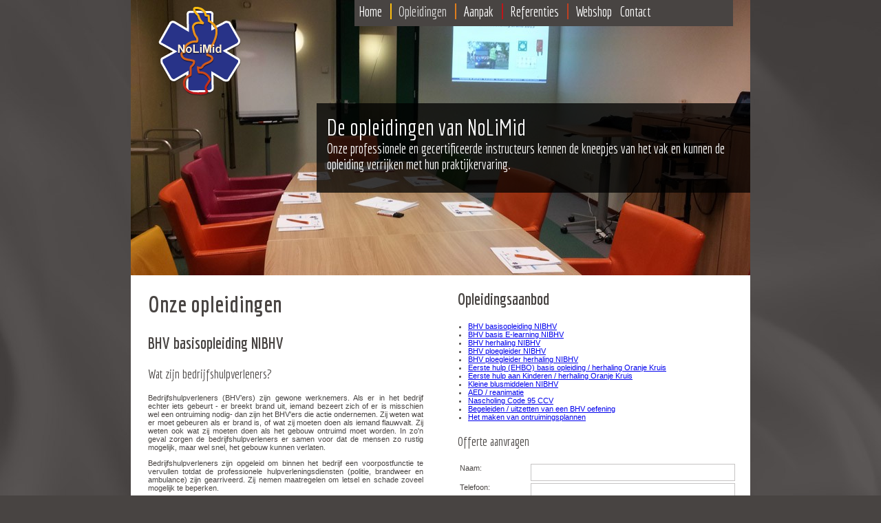

--- FILE ---
content_type: text/html; Charset=utf-8
request_url: https://nolimid.nl/opleidingen.asp
body_size: 14196
content:

<!DOCTYPE html>
<html xmlns="http://www.w3.org/1999/xhtml" xmlns:fb="http://www.facebook.com/2008/fbml" dir="ltr" lang="nl-NL">
	<head>
		<title>NoLiMid BHV-opleidingen & Adviezen (Venlo) - Opleidingen</title>
		<meta name="author" content="CLIM.nl (www.clim.nl)" />
		<meta http-equiv="content-type" content="text/html; charset=UTF-8" />
		<meta name="description" content="Opleidingen van NoLiMid BHV-opleidingen & Adviezen in Venlo en omstreken. Gecertificeerde instructeurs uit de praktijk!" />
		<meta name="keywords" content="NoLiMid, nolimid, BHV, BHV Venlo, BHV Limburg, BHV Limburg noord, BHV noord Limburg, BHV Lessen, Venlo, AED lessen, AED cursus, BHV cursus, BHV cursussen, BHV cursus Venlo, BHV cursussen Venlo, spuitbus blusser, blussers, spuitbus, kleine blusser" />
		<meta name="robots" content="index, follow" />
		<meta name="revisit-after" content="1 month" />
		<script type="text/javascript" src="//ajax.googleapis.com/ajax/libs/jquery/1.11.1/jquery.min.js"></script> 
		<script type="text/javascript" src="includes/fadein-slideshow.js"></script>		
		<link rel="stylesheet" type="text/css" href="//fonts.googleapis.com/css?family=Economica:400,700" />
		<link rel="stylesheet" type="text/css" href="includes/styleWebsite.css" />
		
	</head>
	<body>
	<div class="website_body">
		<div class="website_main">								
			<div class="website_header">
				<a href="default.asp?Home"><img src="images/logo-nolimid-bhv-opleidingen.png" border="0" alt="NoLiMid BHV-opleidingen & Adviezen" title="NoLiMid BHV-opleidingen & Adviezen" class="website_headerlogo"></a>
				<div class="website_menu">
					<ul class="website_menu_1">
	<li class="website_menuitem" id="website_menu_1_0" onclick="document.location.href='default.asp';" title="Home"><a href="default.asp">Home</a></li>
	<li class="website_menuitem_selected" id="website_menu_1_1">Opleidingen</li>
	<li class="menu_spacer"></li>
	<li class="website_menuitem" id="website_menu_1_2" onclick="document.location.href='default.asp?Onze-aanpak';" title="Onze aanpak"><a href="default.asp?Onze-aanpak">Aanpak</a></li>
	<li class="menu_spacer"></li>
	<li class="website_menuitem" id="website_menu_1_3" onclick="document.location.href='default.asp?Onze-referenties';" title="Onze referenties"><a href="default.asp?Onze-referenties">Referenties</a></li>
	<li class="menu_spacer"></li>
	<li class="website_menuitem" id="website_menu_1_4" onclick="document.location.href='webshop.asp';" title="Webshop"><a href="webshop.asp">Webshop</a></li>
	<li class="menu_spacer"></li>
	<li class="website_menuitem" id="website_menu_1_5" onclick="document.location.href='default.asp?Contact-met-NoLiMid';" title="Contact met NoLiMid"><a href="default.asp?Contact-met-NoLiMid">Contact</a></li>
</ul>
				</div>				
			</div>					
			<script type="text/javascript">
				var mygallery = new fadeSlideShow({
					wrapperid: "website_slideshow", 
					dimensions: [900, 400], 
					imagearray: [
						['documenten/image/NoLiMid-Onze-opleidingen-01.jpg', '', '', ''],
['documenten/image/NoLiMid-Onze-opleidingen-02.jpg', '', '', ''],
['documenten/image/NoLiMid-Onze-opleidingen-03.jpg', '', '', ''],
['documenten/image/NoLiMid-Onze-opleidingen-04.jpg', '', '', ''],
['documenten/image/NoLiMid-Onze-opleidingen-05.jpg', '', '', '']
					],
					displaymode: {type:'auto', pause:6000, cycles:0, wraparound:false, randomize:true},
					persist: false,
					fadeduration: 500,
					togglerid: ""
					})
			</script>			
			<div class="website_slideshow" id="website_slideshow"></div>
			
			<div class="website_slideshow_tekstblok" id="website_slideshow_tekstblok">
	<div class="website_slideshow_tekstblok_titel">De opleidingen van NoLiMid</div>
	<div class="website_slideshow_tekstblok_tekst">Onze professionele en gecertificeerde instructeurs kennen de kneepjes van het vak en kunnen de opleiding verrijken met hun praktijkervaring.</div>
</div>


		<div class="website_content">
			<div class="website_content_kolom1">
				<h1>Onze opleidingen</h1>
				<h2>BHV basisopleiding NIBHV</h2>
<p><h3>
	Wat zijn bedrijfshulpverleners?</h3>
<p>
	Bedrijfshulpverleners (BHV&rsquo;ers) zijn gewone werknemers. Als er in het bedrijf echter iets gebeurt - er breekt brand uit, iemand bezeert zich of er is misschien wel een ontruiming nodig- dan zijn het BHV&#39;ers die actie ondernemen. Zij weten wat er moet gebeuren als er brand is, of wat zij moeten doen als iemand flauwvalt. Zij weten ook wat zij moeten doen als het gebouw ontruimd moet worden. In zo&#39;n geval zorgen de bedrijfshulpverleners er samen voor dat de mensen zo rustig mogelijk, maar wel snel, het gebouw kunnen verlaten.</p>
<p>
	Bedrijfshulpverleners zijn opgeleid om binnen het bedrijf een voorpostfunctie te vervullen totdat de professionele hulpverleningsdiensten (politie, brandweer en ambulance) zijn gearriveerd. Zij nemen maatregelen om letsel en schade zoveel mogelijk te beperken.</p>
<h3>
	Basis BHV opleiding - NIBHV</h3>
<p>
	De opleiding is bestemd voor een ieder die deel uit gaat maken van een bedrijfshulpverleningsorganisatie.</p>
<h3>
	Doelstelling</h3>
<p>
	Na het volgen van deze opleiding Basis Bedrijfshulpverlening is men in staat om een beginnende brand te beperken, een ontruiming te begeleiden en eerste hulp te verlenen bij ongevallen en/of stoornissen in de vitale functies.</p>
<h3>
	De opleiding</h3>
<p>
	De Basisopleiding Bedrijfshulpverlening bestaat uit de onderdelen:</p>
<ul>
	<li>
		Niet-spoedeisende Eerste Hulp;</li>
	<li>
		Spoedeisende Eerste Hulp;</li>
	<li>
		Brandbestrijding;</li>
	<li>
		Ontruiming.</li>
</ul>
<p>
	<strong>1. Niet-spoedeisende Eerste Hulp, spoedeisende Eerste Hulp</strong><br />
	In dit onderdeel leren cursisten slachtoffers beoordelen en behandelen volgens de eerste hulp-benadering.<br />
	In het onderdeel Niet-spoedeisende Eerste Hulp leren cursisten hoe te handelen bij uitwendige wonden, oogletsels, kneuzingen en verstuikingen, botbreuken, ontwrichtingen en wervelletsels en brandwonden.<br />
	In Spoedeisende Eerste Hulp komt het leren reanimeren en het gebruik van de AED aan bod. Ook wordt ingegaan op het optreden bij verslikking, shock, angina pectoris, hartinfarct, beroerte, epilepsie, suikerziekte en een hersenschudding.</p>
<p>
	<strong>2. Brandbestrijding en Ontruiming</strong><br />
	In dit onderdeel leren cursisten in de praktijk een beginnende brand te blussen. In het theoriedeel komt aan de orde hoe een brand ontstaat en zich verder ontwikkelt. Cursisten leren op welke wijze en met welke middelen een brand kan worden geblust. Vanzelfsprekend komen daarbij ook de gevaren bij het blussen aan bod. Verder in dit onderdeel aandacht voor de samenwerking met externe hulpverleningsdiensten. Welke informatie geef je door bij de melding van een incident? Hoe vindt de alarmering plaats? Wat is de rol van de BHV&rsquo;er bij een ontruiming? Wat staat er in een ontruimingsplan? Welke voorzieningen moeten er in een gebouw zijn aangebracht? Allemaal vragen die in dit onderdeel van de opleiding worden beantwoord.</p>
<h3>
	Opleidingsduur</h3>
<p>
	De opleiding duurt zestien uur, verdeeld over 2 dagen van 8 uur. Waarbij een dag Brandbestrijding en Ontruiming en &eacute;&eacute;n dag Eerste hulp.</p>
</p>

			</div>
			<div class="website_content_kolom2">
				<h2>Opleidingsaanbod</h2>
				<ul class="website_opleidingsaanbod">
<li><a href="opleidingen.asp?oid=1">BHV basisopleiding NIBHV</a></li>
<li><a href="opleidingen.asp?oid=2">BHV basis E-learning NIBHV</a></li>
<li><a href="opleidingen.asp?oid=3">BHV herhaling NIBHV</a></li>
<li><a href="opleidingen.asp?oid=4">BHV ploegleider NIBHV</a></li>
<li><a href="opleidingen.asp?oid=14">BHV ploegleider herhaling NIBHV</a></li>
<li><a href="opleidingen.asp?oid=5">Eerste hulp (EHBO) basis opleiding / herhaling Oranje Kruis</a></li>
<li><a href="opleidingen.asp?oid=6">Eerste hulp aan Kinderen / herhaling Oranje Kruis</a></li>
<li><a href="opleidingen.asp?oid=7">Kleine blusmiddelen NIBHV</a></li>
<li><a href="opleidingen.asp?oid=8">AED / reanimatie</a></li>
<li><a href="opleidingen.asp?oid=9">Nascholing Code 95 CCV</a></li>
<li><a href="opleidingen.asp?oid=10">Begeleiden / uitzetten van een BHV oefening </a></li>
<li><a href="opleidingen.asp?oid=15">Het maken van ontruimingsplannen</a></li>
</ul>
<h3>Offerte aanvragen</h3>
<table border="0" cellpadding="0" cellspacing="3">
<form name="DirectOfferteAanvragen" action="offerte-aanvragen.asp" method="post">
<input name="VerplichteVelden" type="hidden" value="Naam,Telefoon,Email,Aantal_personen,Opleiding,privacybeleid" />
<input name="VerborgenVelden" type="hidden" value="Submit" />
<tr>
	<td class="td_header">Naam:</td>
	<td class="td_data"><input type="text" name="Naam" id="Naam" maxlength="100" class="Input_DirectOfferteAanvragen" /></td>
</tr>
<tr>
	<td class="td_header">Telefoon:</td>
	<td class="td_data"><input type="text" name="Telefoon" id="Telefoon" maxlength="100" class="Input_DirectOfferteAanvragen" /></td>
</tr>
<tr>
	<td class="td_header">E-mail:</td>
	<td class="td_data"><input type="text" name="Email" id="Email" maxlength="100" class="Input_DirectOfferteAanvragen" /></td>
</tr>
<tr>
	<td class="td_header">Aantal personen:</td>
	<td class="td_data">
		<select name="Aantal_personen" id="Aantal_personen" class="Input_DirectOfferteAanvragen" />
			<option value="" selected></option>
			<option value="1">1</option>
			<option value="2">2</option>
			<option value="3">3</option>
			<option value="4">4</option>
			<option value="5">5</option>
			<option value="6">6</option>
			<option value="7">7</option>
			<option value="8">8</option>
			<option value="9">9</option>
			<option value="10 of meer">10 of meer</option>
		</select>
	</td>
</tr>
<tr>
	<td class="td_header">Opleiding:</td>
	<td class="td_data">
		<select name="Opleiding" id="Opleiding" class="Input_DirectOfferteAanvragen" />
			<option value=""></option>
			<option value="BHV basisopleiding NIBHV" selected>BHV basisopleiding NIBHV</option>
			<option value="BHV basis E-learning NIBHV">BHV basis E-learning NIBHV</option>
			<option value="BHV herhaling NIBHV">BHV herhaling NIBHV</option>
			<option value="BHV ploegleider NIBHV">BHV ploegleider NIBHV</option>
			<option value="BHV ploegleider herhaling NIBHV">BHV ploegleider herhaling NIBHV</option>
			<option value="Eerste hulp (EHBO) basis opleiding / herhaling Oranje Kruis">Eerste hulp (EHBO) basis opleiding / herhaling Oranje Kruis</option>
			<option value="Eerste hulp aan Kinderen / herhaling Oranje Kruis">Eerste hulp aan Kinderen / herhaling Oranje Kruis</option>
			<option value="Kleine blusmiddelen NIBHV">Kleine blusmiddelen NIBHV</option>
			<option value="AED / reanimatie">AED / reanimatie</option>
			<option value="Nascholing Code 95 CCV">Nascholing Code 95 CCV</option>
			<option value="Begeleiden / uitzetten van een BHV oefening ">Begeleiden / uitzetten van een BHV oefening </option>
			<option value="Het maken van ontruimingsplannen">Het maken van ontruimingsplannen</option>
		</select>
	</td>
</tr>
<tr>
	<td class="td_header">Opmerkingen:</td>
	<td class="td_data">
		<textarea name="Opmerkingen" id="Opmerkingen" rows="3" class="Input_DirectOfferteAanvragen" style="height:50px"></textarea>
	</td>
</tr>
<tr>
	<td class="td_header">&nbsp;</td>
	<td class="td_data">
		<p><input id="privacybeleid" name="privacybeleid" type="checkbox" /><label for="privacybeleid"> Geef middels een vinkje aan dat u kennis heeft genomen van het <a href="default.asp?Privacy" target="_blank">Privacy- en beveiligingsbeleid</a></label>*</p>
	</td>
</tr>
<tr>
	<td class="td_header">Controle:*</td>
	<td class="td_data">
		<script type="text/javascript">
			var randomnumber = Math.floor(Math.random() * 20) + 1;
			document.write('<img src="images/captcha/captcha (' + randomnumber + ').jpg" border="0" style="border:1px solid #c6c4c4" align="left">');
			document.write('<input type="hidden" name="afbeelding" value="images/captcha/captcha (' + randomnumber + ').jpg"><br>');
			document.write('&nbsp; <input type="text" name="tegencode" style="width:102px">');
		</script>
		<p><font size="-2">* Neem de tekscode over in dit witte vak (spamfilter).</font></p>
	</td>
</tr>
<tr>
	<td class="td_header">&nbsp;</td>
	<td class="td_data_right"><input type="submit" name="Submit" id="Submit" class="Button_DirectOfferteAanvragen" value="Versturen" /></td>
</tr>
</form>
</table>				
			</div>
		</div>		
		
			</div>
			<div class="website_footer">
				<div class="website_adres">
					NoLiMid | Rijnbeekstraat 446 | 5913 GP Venlo | Tel: 06 - 337 336 05 | Fax: 077 - 37 458 50 | E-mail: info@nolimid.nl
				</div>
				
				<div class="website_copyright">
					<b>&copy; Copyright 2026 by NoLiMid BHV-opleidingen & Adviezen</b><br/>
					Lees hier het <a href="default.asp?Privacy">Privacy- en beveiligingsbeleid</a><br/>
					Powered by <a href="http://www.clim.nl/" target="_blank">CLIM.nl</a><br/><br/>
					
					<div class="addthis_toolbox">
						<!-- AddThis Button BEGIN -->
						<div class="addthis_toolbox addthis_default_style ">
						<a class="addthis_button_preferred_1"></a>
						<a class="addthis_button_preferred_2"></a>
						<a class="addthis_button_preferred_3"></a>
						<a class="addthis_button_preferred_4"></a>
						<a class="addthis_button_compact"></a>
						<a class="addthis_counter addthis_bubble_style"></a>
						</div>
						<script type="text/javascript" src="//s7.addthis.com/js/300/addthis_widget.js#pubid=xa-510fc1a701475adb"></script>
						<!-- AddThis Button END -->					
					</div>
				</div>						
			</div>
		</div>
		<script type="text/javascript">
			var _gaq = _gaq || [];
		  	_gaq.push(['_setAccount', 'UA-38215648-1']);
		  	_gaq.push(['_trackPageview']);
		
		  	(function() {
		    	var ga = document.createElement('script'); ga.type = 'text/javascript'; ga.async = true;
		    	ga.src = ('https:' == document.location.protocol ? 'https://ssl' : 'http://www') + '.google-analytics.com/ga.js';
		    	var s = document.getElementsByTagName('script')[0]; s.parentNode.insertBefore(ga, s);
		  	})();
		</script>		
	</body>
</html>	


--- FILE ---
content_type: text/css
request_url: https://nolimid.nl/includes/styleWebsite.css
body_size: 8230
content:
html {
	height						: 100%;
	margin						: 0;
	padding						: 0px;	
}

body {	
	background-attachment		: fixed;
	background-color			: #484442;
	background-image			: url('../images/nolimid-logo-watermerk2.jpg');
	background-position			: top left;	
	color						: #000000;
	font-family					: Verdana, Arial, sans-serif;
	font-size					: 8pt;
	font-weight					: normal;
	margin-left					: 0px;
	margin-right				: 0px;
	margin-top					: 0px;
	padding						: 0px;
	text-align					: center;
}

h1 {
	font-family					: 'Economica', Verdana, Arial, sans-serif;
	font-size					: 25pt;
	font-weight					: bold;
}

h2 {
	font-family					: 'Economica', Verdana, Arial, sans-serif;
	font-size					: 18pt;
	font-weight					: bold;
}

h3 {
	font-family					: 'Economica', Verdana, Arial, sans-serif;
	font-size					: 14pt;
	font-weight					: normal;
}

a, a.visited {
}

a:hover {
}

.website_body {
}

.website_main, .website_main_admin, .website_popup {	
	background-color			: #ffffff;
	float						: center;
	margin-left					: auto;
	margin-right				: auto;
	position					: relative;
	text-align					: left;
	width						: 900px;
}

.website_header {
	color						: #ffffff;
	float						: center;
	position					: relative;	
	text-align					: left;
	width						: 900px;
}

.website_headerlogo {	
	float						: left;
	margin-left					: 40px;
	position					: absolute;		
	margin-top					: 10px;
	z-index						: 100;
}

.website_menu, .website_menu_admin {
	background-color			: #484442;
	font-family					: 'Economica', Verdana, Arial, sans-serif;
	font-size					: 15pt;	
	color						: #ffffff;	
	height						: 33px;
	left						: 325px;
	padding-top					: 5px;
	position					: absolute;
	width						: 550px;	
	z-index						: 100;
}

.website_menu ul, .website_menu_admin ul {
	margin						: 0;
	padding						: 0;
	list-style					: none;
	position					: relative;
}

.website_menu li, .website_menu_admin li {
	float						: left;
	margin-left					: 6px;
	margin-right				: 6px;
	position					: relative;
	vertical-align				: middle;
}

.website_menuitem_selected {
	/*border-bottom				: 1px solid #ffffff;*/
	color						: #dddddd;
	z-index						: 200;
}

.website_menuitem a, .website_menu_admin a {	
	color						: #ffffff;
	text-decoration				: none;
}

.website_menuitem a:hover, .website_menu_admin a:hover {
	color						: #c4d8e3;
	text-decoration				: none;
}

#website_menu_1_1 {
	border-left					: 2px solid #febe0f;
	padding-left				: 10px;
}

#website_menu_1_2 {
	border-left					: 2px solid #df7d1c;
	padding-left				: 10px;
}

#website_menu_1_3 {	
	border-left					: 2px solid #bd161a;
	padding-left				: 10px;
}

#website_menu_1_4 {
	border-left					: 2px solid #be4022;
	padding-left				: 10px;
}

#website_menu1_5 {
	border-left					: 2px solid #283388;
	padding-left				: 10px;
}

.website_slideshow {
	position					: relative;
	text-align					: center;
	width						: 900px;
	z-index						: 10;	
}

.website_slideshow_tekstblok {
	background-image			: url('../images/nolimid-bhv-opleidingen-website-slideshow-tekstblok.png');
	font-family					: 'Economica', Verdana, Arial, sans-serif;
	color						: #ffffff;
	height						: 100px;
	float						: right;
	margin-top					: -250px;
	padding						: 15px;
	position					: relative;	
	width						: 600px;	
	z-index						: 50;
}

.website_slideshow_tekstblok_titel {
	font-size					: 25pt;	
}

.website_slideshow_tekstblok_tekst {
	font-size					: 15pt;	
}

.website_groteknoppen {
	font-family					: 'Economica', Verdana, Arial, sans-serif;
	font-size					: 25pt;	
	color						: #ffffff;
	cursor						: pointer;	
	height						: 150px;
	top							: -50px;
	position					: relative;	
	width						: 900px;	
	z-index						: 100;
}

.website_groteknoppen ul {
	margin						: 0;
	padding						: 0;
	list-style					: none;
	position					: relative;
	width						: 100%;
}

.website_groteknoppen li {
	background-color			: #484442;
	float						: left;
	height						: 120px;
	margin-left					: 25px;
	padding						: 15px;
	position					: relative;
	width						: 120px;
	vertical-align				: middle;
}

.website_groteknoppen .website_menuitem a {	
	color						: #ffffff;
	text-decoration				: none;
}

.website_groteknoppen .website_menuitem a:hover {
	color						: #c4d8e3;
	text-decoration				: none;
}

#website_menu_2_1 {
	background 					: url(../images/nolimid-onze-opleidingen.jpg);
	background-repeat			: no-repeat;
	background-size				: 100% 100%;
	border-bottom				: 15px solid #febe0f;
}

#website_menu_2_2 {
	background-image			: url(../images/nolimid-onze-aanpak.jpg);
	background-repeat			: no-repeat;
	background-size				: 100% 100%;
	border-bottom				: 15px solid #df7d1c;
}

#website_menu_2_3 {
	background-image			: url(../images/nolimid-onze-referenties.jpg);
	background-repeat			: no-repeat;
	background-size				: 100% 100%;
	border-bottom				: 15px solid #bd161a;
}

#website_menu_2_4 {
	background-image			: url(../images/nolimid-webshop.jpg);
	background-repeat			: no-repeat;
	background-size				: 100% 100%;
	border-bottom				: 15px solid #be4022;
}

#website_menu_2_5 {
	background-image			: url(../images/nolimid-contact-met-nolimid.jpg);
	background-repeat			: no-repeat;
	background-size				: 100% 100%;
	border-bottom				: 15px solid #283388;
}

.website_content, .website_content_admin {
	background-color			: #ffffff;
	color						: #484442;	
	float						: left;
	position					: relative;	
	/*margin-top				: -50px;*/
	vertical-align				: top;
	width						: 900px;
}

.website_content_admin {	
	padding-left				: 20px;
	top							: 0px;
}

.website_content_titel {
	float						: left;
	position					: relative;
	padding-left				: 25px;
	padding-right				: 25px;
	text-align					: left;
	width						: 850px;
}

.website_content_kolom1 {
	float						: left;
	min-height					: 250px;
	position					: relative;
	padding-left				: 25px;
	padding-right				: 25px;
	text-align					: justify;
	width						: 400px;
}

.website_content_kolom1_2 {
	float						: left;
	min-height					: 250px;
	position					: relative;
	padding-left				: 25px;
	padding-right				: 25px;
	width						: 850px;	
}

.website_content_kolom2 {
	float						: left;
	min-height					: 250px;
	position					: relative;
	padding-left				: 25px;
	padding-right				: 25px;
	width						: 400px;
}

.addthis_toolbox {
	clear						: both;
	float						: right;	
	font-size					: smaller;
	width						: 140px;
}

.website_adres {	
	background-color			: #ffffff;	
	color						: #484442;
	font-family					: 'Economica', Verdana, Arial, sans-serif;
	font-size					: 12pt;
	padding-bottom				: 10px;
	padding-top					: 10px;
	text-align					: center;	
}

.website_copyright {
	color						: #ffffff;
	float						: right;
	font-size					: smaller;
	padding-right				: 17px;
	padding-top					: 17px;
	text-align					: right;	
	width						: 400px;
}

.website_copyright a, .website_copyright a.visited {
	color						: #ffffff;
}

.website_copyright a:hover {
	color						: #c4d8e3;
}

.website_footer {
	clear						: both;
	float						: center;
	height						: 100px;
	margin-left					: auto;
	margin-right				: auto;
	position					: relative;	
	text-align					: center;
	width						: 900px;
}

.contentTD {
	text-align					: left;
	vertical-align				: top;
}

hr {
	border						: none;
	background-color			: #cee3ee;
	height						: 1px;
	width						: 100%;
}

.TR_odd {
	background-color			: #fdfdf7;
}

.TR_even {
	background-color			: #fefefa;
}

.website_opleidingsaanbod {
	margin-left					: 15;
	padding-left				: 15px;
}

.td_header {
	text-align					: left;
	vertical-align				: top;
	width						: 100px;
}

.td_data {
	text-align					: left;
	vertical-align				: top;
}

.td_data_right {
	text-align					: right;
	vertical-align				: top;
}

.Input_DirectOfferteAanvragen {
	border						: 1px solid #c6c4c4;
	height						: 21px;
	width						: 100%;
}

.Button_DirectOfferteAanvragen {
	background-color			: #484442;
	color						: #ffffff;
	border						: none;
	font-family					: 'Economica', Verdana, Arial, sans-serif;
	font-size					: 14pt;
	font-weight					: normal;
	height						: 25px;
	width						: 100px;
}